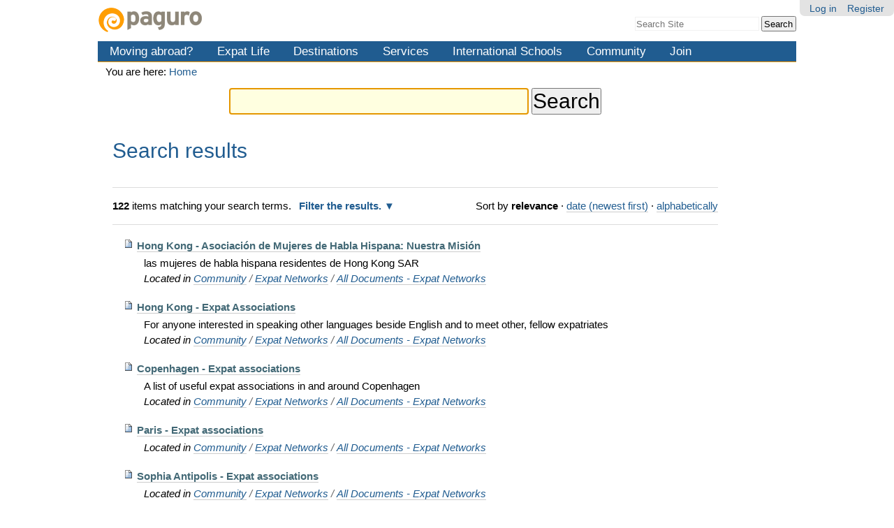

--- FILE ---
content_type: text/html;charset=utf-8
request_url: http://paguro.net/@@search?Subject%3Alist=expat
body_size: 6312
content:
<!DOCTYPE html PUBLIC "-//W3C//DTD XHTML 1.0 Transitional//EN" "http://www.w3.org/TR/xhtml1/DTD/xhtml1-transitional.dtd"><!--
Design by Simples Consultoria
http://www.simplesconsultoria.com.br

--><html xmlns="http://www.w3.org/1999/xhtml" lang="en" dir="ltr" xml:lang="en">

<head><meta name="google-site-verification" content="vKohoVd8Jl9HGt7PbSSYN6N0EFQadSOQS-uGVaVDcc8" /><meta http-equiv="Content-Type" content="text/html; charset=utf-8" /><meta name="generator" content="Plone - http://plone.org" /><link rel="stylesheet" type="text/css" href="http://paguro.net/portal_css/Sunburst%20Theme/reset-cachekey-f6efaefb051b2c0e54022d10974a59a9.css" media="screen" /><link rel="stylesheet" type="text/css" href="http://paguro.net/portal_css/Sunburst%20Theme/base-cachekey-dedae1ef1a3ee69783be9da77d45a9cb.css" /><link rel="stylesheet" type="text/css" href="http://paguro.net/portal_css/Sunburst%20Theme/resourceplone.app.jquerytools.overlays-cachekey-0522578c60f40526a4d5fe6519de02ad.css" media="screen" /><style type="text/css" media="screen">@import url(http://paguro.net/portal_css/Sunburst%20Theme/resourceplone.app.jquerytools.dateinput-cachekey-05915d5a9b0382c6a85b84012323e513.css);</style><style type="text/css" media="screen">@import url(http://paguro.net/portal_css/Sunburst%20Theme/resourcesl_stylesheetssocial_like-cachekey-5b6cc466c5838f6f5b170333b3b791f6.css);</style><link rel="stylesheet" type="text/css" href="http://paguro.net/portal_css/Sunburst%20Theme/ploneCustom-cachekey-4c720705f68518523414449bbf5bd0d8.css" media="all" /><script type="text/javascript" src="http://paguro.net/portal_javascripts/Sunburst%20Theme/resourceplone.app.jquery-cachekey-4a955ce647c1bf10b79bd31938ab5c2e.js"></script><script type="text/javascript" src="http://paguro.net/portal_javascripts/Sunburst%20Theme/kss-bbb-cachekey-fd8b07510c22124de73f4ff854b38c93.js"></script><link rel="canonical" href="http://paguro.net" /><link rel="alternate" href="http://paguro.net/news/RSS" title="News - RSS 1.0" type="application/rss+xml" /><link rel="alternate" href="http://paguro.net/news/rss.xml" title="News - RSS 2.0" type="application/rss+xml" /><link rel="alternate" href="http://paguro.net/news/atom.xml" title="News - Atom" type="application/rss+xml" /><link rel="alternate" href="http://paguro.net/events/RSS" title="Events - RSS 1.0" type="application/rss+xml" /><link rel="alternate" href="http://paguro.net/events/rss.xml" title="Events - RSS 2.0" type="application/rss+xml" /><link rel="alternate" href="http://paguro.net/events/atom.xml" title="Events - Atom" type="application/rss+xml" /><link rel="alternate" href="http://paguro.net/RSS" title="Paguro.net - RSS 1.0" type="application/rss+xml" /><link rel="alternate" href="http://paguro.net/rss.xml" title="Paguro.net - RSS 2.0" type="application/rss+xml" /><link rel="alternate" href="http://paguro.net/atom.xml" title="Paguro.net - Atom" type="application/rss+xml" /><link rel="search" href="http://paguro.net/@@search" title="Search this site" /><link rel="home" title="Home" href="http://paguro.net" />

	<!-- content -->
	
	<title>Paguro.net</title>
    <meta name="google-site-verification" content="vKohoVd8Jl9HGt7PbSSYN6N0EFQadSOQS-uGVaVDcc8" />
	
	<!-- icons -->
	<link rel="shortcut icon" href="/++theme++paguro-theme/static/favicon.ico" type="image/x-icon" />
	<link rel="apple-touch-icon" href="/++theme++paguro-theme/static/touch_icon.png" />
	
	<!-- styles -->
	<link type="text/css" rel="stylesheet" href="/++theme++paguro-theme/static/style.css" />
  <meta content="width=device-width, initial-scale=1.0" name="viewport" />
  <script language="JavaScript" src="/++theme++paguro-theme/static/function.js"></script> 
</head>

<body dir="ltr" class="template-search portaltype-plone-site site-paguro icons-on userrole-anonymous"><!-- Accessibility --><p class="hiddenStructure">
  <a accesskey="2" href="http://paguro.net/@@search?Subject%3Alist=expat#content">Skip to content.</a> |

  <a accesskey="6" href="http://paguro.net/@@search?Subject%3Alist=expat#portal-globalnav">Skip to navigation</a>
</p><p class="hiddenStructure">Personal tools</p><p class="hiddenStructure">Navigation</p><!-- User --><ul class="actionMenu deactivated" id="portal-personaltools">
  <li id="anon-personalbar">
    
        <a href="http://paguro.net/login" id="personaltools-login">Log in</a>
    
    
        <a href="http://paguro.net/register-form" id="personaltools-join">Register</a>
    
  </li>
</ul><div id="wrapper">

	<!-- Header -->
		<div id="header" role="banner">
		
		
			<div id="logo">
				<a href="http://paguro.net" title="Paguro.net"><img src="/++theme++paguro-theme/static/my-logo.png" alt="Portal Title" /></a>
			</div>
			
	<!-- Search -->
			<div id="portal-searchbox">

    <form id="searchGadget_form" action="http://paguro.net/@@search">

        <div class="LSBox">
        <label class="hiddenStructure" for="searchGadget">Search Site</label>

        <input name="SearchableText" type="text" size="18" title="Search Site" placeholder="Search Site" accesskey="4" class="searchField" id="searchGadget" />

        <input class="searchButton" type="submit" value="Search" />

        

        <div class="LSResult" id="LSResult"><div class="LSShadow" id="LSShadow"></div></div>
        </div>
    </form>

    <div id="portal-advanced-search" class="hiddenStructure">
        <a href="http://paguro.net/@@search" accesskey="5">
            Advanced Search…
        </a>
    </div>

</div>
			
			<div class="clear"> </div>
			
	<!-- Main Menu -->
	        <div id="searchbt"><a>search</a></div>
			<div id="nav" role="navigation">
			<span id="seletor" onclick="void(0)">Sections</span>
				<ul><li class="plain" id="portaltab-moving-abroad"><a href="http://paguro.net/moving-abroad" title="The &quot;how to&quot; organize your relocation without losing your wits. Plan the reconnaisance trip, the packing, the moving day. How to take care of your children needs and many more tips and tricks to succeed an expatriation.">Moving abroad?</a></li><li class="plain" id="portaltab-expat-life"><a href="http://paguro.net/expat-life" title="To find tips and tricks about expatriation and for worldwide information">Expat Life</a></li><li class="plain" id="portaltab-destinations"><a href="http://paguro.net/destinations" title="Destination and city guides covering a wealth of knowledge and experience gathered by expats for expats.">Destinations</a></li><li class="plain" id="portaltab-services"><a href="http://paguro.net/services" title="Moving companies, relocation companies, tax assistance, insurance, translation services, language classes, airlines, financial services, rentals...">Services</a></li><li class="plain" id="portaltab-schools"><a href="http://paguro.net/schools" title="The most comprehensive list of schools for expatriate kids worldwide for four languages: English schools worldwide I  Deutsche schulen weltweit  I  Ecoles françaises dans le monde   I  Scuole italiane nel mondo">International Schools</a></li><li class="plain" id="portaltab-community"><a href="http://paguro.net/community" title="The online and offline community of expatriates worldwide">Community</a></li><li class="plain" id="portaltab-join"><a href="http://paguro.net/join" title="Join the worldwide expatriate community">Join</a></li></ul>
			</div>
		</div>

	<!-- Columns -->	
		<div id="main" role="main">
		
			<table id="portal-columns">
        <tbody>
          <tr>
            
                
                
                
            

            
            <td id="portal-column-content">

              <div id="viewlet-above-content"><div id="portal-breadcrumbs">

    <span id="breadcrumbs-you-are-here">You
are here:</span>
    <span id="breadcrumbs-home">
        <a href="http://paguro.net">Home</a>
        
    </span>

</div>
</div>

              
                <div class="">

                    

                    <span id="contentTopLeft"></span>
                    <span id="contentTopRight"></span>

                    

    <dl class="portalMessage info" id="kssPortalMessage" style="display:none">
        <dt>Info</dt>
        <dd></dd>
    </dl>



                    
                    <div id="content">
                      
                      <div id="content-core">

    <form name="searchform" action="@@search" class="searchPage enableAutoFocus" id="searchform"> 

        <input type="hidden" name="advanced_search" value="False" />
        <input type="hidden" name="sort_on" value="" />

        <fieldset id="search-field" class="noborder">
            <input class="searchPage" name="SearchableText" type="text" size="25" title="Search Site" value="" />
            <input class="searchPage searchButton allowMultiSubmit" type="submit" value="Search" />
        </fieldset>

        <div class="row">

            <div class="cell width-full position-0">
                <h1 class="documentFirstHeading">
                    Search results
                </h1>
                

                
            </div>
            <div class="visualClear"><!-- --></div>
            <div id="search-results-wrapper" class="cell width-full position-0">

                <div id="search-results-bar">
                    <span>
                        <strong id="search-results-number">122</strong>
                        items matching your search terms.
                    </span>

                    <dl class="actionMenu deactivated">

                      <dt class="actionMenuHeader">
                          <a href="http://paguro.net/@@search?Subject%3Alist=expat&amp;advanced_search=True" id="search-filter-toggle">
                              Filter the results.
                          </a>
                      </dt>
                      <dd class="actionMenuContent">
                          <div id="search-filter">

                              <fieldset class="noborder">

                                  <legend>Item type</legend>

                                  <div class="field">

                                      <div class="formHelp"></div>

                                      <span class="optionsToggle">
                                          <input type="checkbox" onchange="javascript:toggleSelect(this, 'portal_type:list', true)" name="pt_toggle" value="#" id="pt_toggle" class="noborder" checked="checked" />

                                          <label for="pt_toggle">Select All/None
                                          </label>
                                      </span>
                                      <br />
                                      <div style="float: left; margin-right: 2em;">
                                          
                                              <input type="checkbox" name="portal_type:list" value="Collection" class="noborder" checked="checked" id="portal_type_1_1" />
                                              <label for="portal_type_1_1">Collection</label>
                                              <br />
                                          
                                          
                                              <input type="checkbox" name="portal_type:list" value="Document" class="noborder" checked="checked" id="portal_type_1_2" />
                                              <label for="portal_type_1_2">Page</label>
                                              <br />
                                          
                                          
                                              <input type="checkbox" name="portal_type:list" value="Event" class="noborder" checked="checked" id="portal_type_1_3" />
                                              <label for="portal_type_1_3">Event</label>
                                              <br />
                                          
                                          
                                              <input type="checkbox" name="portal_type:list" value="File" class="noborder" checked="checked" id="portal_type_1_4" />
                                              <label for="portal_type_1_4">File</label>
                                              <br />
                                          
                                          
                                              <input type="checkbox" name="portal_type:list" value="Folder" class="noborder" checked="checked" id="portal_type_1_5" />
                                              <label for="portal_type_1_5">Folder</label>
                                              <br />
                                          
                                      </div>
                                      <div style="float: left; margin-right: 2em;">
                                          
                                              <input type="checkbox" name="portal_type:list" value="Image" class="noborder" checked="checked" id="portal_type_2_1" />
                                              <label for="portal_type_2_1">Image</label>
                                              <br />
                                          
                                          
                                              <input type="checkbox" name="portal_type:list" value="Link" class="noborder" checked="checked" id="portal_type_2_2" />
                                              <label for="portal_type_2_2">Link</label>
                                              <br />
                                          
                                          
                                              <input type="checkbox" name="portal_type:list" value="News Item" class="noborder" checked="checked" id="portal_type_2_3" />
                                              <label for="portal_type_2_3">News Item</label>
                                              <br />
                                          
                                          
                                              <input type="checkbox" name="portal_type:list" value="Topic" class="noborder" checked="checked" id="portal_type_2_4" />
                                              <label for="portal_type_2_4">Collection (old-style)</label>
                                              <br />
                                          
                                      </div>
                                      <div class="visualClear"><!-- --></div>
                                  </div>
                              </fieldset>

                              <fieldset class="noborder">

                                  <legend>New items since</legend>

                                  <div class="field">

                                      <div class="formHelp"></div>

                                      
                                          <input type="radio" id="query-date-yesterday" name="created.query:record:list:date" value="2026/01/19" />
                                          <label for="query-date-yesterday">Yesterday</label>
                                          <br />
                                          <input type="radio" id="query-date-lastweek" name="created.query:record:list:date" value="2026/01/13" />
                                          <label for="query-date-lastweek">Last week</label>
                                          <br />
                                          <input type="radio" id="query-date-lastmonth" name="created.query:record:list:date" value="2025/12/20" />
                                          <label for="query-date-lastmonth">Last month</label>
                                          <br />
                                          <input type="radio" id="query-date-ever" name="created.query:record:list:date" value="1970-01-02" checked="checked" />
                                          <label for="query-date-ever">Ever</label>
                                      

                                      <input type="hidden" name="created.range:record" value="min" />
                                  </div>

                                  <div class="formControls">
                                      <input class="searchPage searchButton allowMultiSubmit" type="submit" value="Search" />
                                  </div>

                                  <div class="visualClear"><!-- --></div>
                              </fieldset>

                          </div>
                      </dd>

                    </dl>

                    <span id="searchResultsSort">
                      <span>Sort by</span>
                          <span id="sorting-options">
                              
                                  
                                      
                                      
                                      <strong>relevance</strong>
                                      <span>·</span>
                                      
                                  
                                  
                                      
                                      <a data-sort="Date" href="http://paguro.net/@@search?sort_on=Date&amp;Subject:list=expat&amp;sort_order=reverse">date (newest first)</a>
                                      
                                      <span>·</span>
                                      
                                  
                                  
                                      
                                      <a data-sort="sortable_title" href="http://paguro.net/@@search?sort_on=sortable_title&amp;Subject:list=expat">alphabetically</a>
                                      
                                      
                                      
                                  
                              
                          </span>
                    </span>
                </div>

                <div class="visualClear"><!-- --></div>

                
                    <div id="search-results">

                        

                        
                          <dl class="searchResults">
                              
                                    <dt class="contenttype-document">
                                      
                                      <a href="http://paguro.net/community/expat-groups/all-documents-expat-networks/asociacion-de-mujeres-de-habla-hispana-nuestra-mision" class="state-published">Hong Kong - Asociación de Mujeres de Habla Hispana: Nuestra Misión</a>
                                    </dt>
                                    <dd>
                                      
                                      <div>las mujeres de habla hispana residentes de Hong Kong SAR</div>

                                      <cite class="documentLocation link-location">
                                          <span>
                                              Located in
                                          </span>
                                          <span dir="ltr">
                                              
                                                  <a href="http://paguro.net/community">Community</a>
                                                  <span class="breadcrumbSeparator">
                                                      /
                                                      
                                                  </span>
                                               
                                          </span>
                                          <span dir="ltr">
                                              
                                                  <a href="http://paguro.net/community/expat-groups">Expat Networks</a>
                                                  <span class="breadcrumbSeparator">
                                                      /
                                                      
                                                  </span>
                                               
                                          </span>
                                          <span dir="ltr">
                                              
                                                  <a href="http://paguro.net/community/expat-groups/all-documents-expat-networks">All Documents - Expat Networks</a>
                                                  
                                               
                                          </span>

                                      </cite>

                                    </dd>
                              
                              
                                    <dt class="contenttype-document">
                                      
                                      <a href="http://paguro.net/community/expat-groups/all-documents-expat-networks/chinasar_hongkong_expatassociation" class="state-published">Hong Kong - Expat Associations</a>
                                    </dt>
                                    <dd>
                                      
                                      <div>For anyone interested in speaking other languages beside English and to meet other, fellow expatriates</div>

                                      <cite class="documentLocation link-location">
                                          <span>
                                              Located in
                                          </span>
                                          <span dir="ltr">
                                              
                                                  <a href="http://paguro.net/community">Community</a>
                                                  <span class="breadcrumbSeparator">
                                                      /
                                                      
                                                  </span>
                                               
                                          </span>
                                          <span dir="ltr">
                                              
                                                  <a href="http://paguro.net/community/expat-groups">Expat Networks</a>
                                                  <span class="breadcrumbSeparator">
                                                      /
                                                      
                                                  </span>
                                               
                                          </span>
                                          <span dir="ltr">
                                              
                                                  <a href="http://paguro.net/community/expat-groups/all-documents-expat-networks">All Documents - Expat Networks</a>
                                                  
                                               
                                          </span>

                                      </cite>

                                    </dd>
                              
                              
                                    <dt class="contenttype-document">
                                      
                                      <a href="http://paguro.net/community/expat-groups/all-documents-expat-networks/copenhagen-expat-associations" class="state-published">Copenhagen - Expat associations</a>
                                    </dt>
                                    <dd>
                                      
                                      <div>A list of useful expat associations in and around Copenhagen</div>

                                      <cite class="documentLocation link-location">
                                          <span>
                                              Located in
                                          </span>
                                          <span dir="ltr">
                                              
                                                  <a href="http://paguro.net/community">Community</a>
                                                  <span class="breadcrumbSeparator">
                                                      /
                                                      
                                                  </span>
                                               
                                          </span>
                                          <span dir="ltr">
                                              
                                                  <a href="http://paguro.net/community/expat-groups">Expat Networks</a>
                                                  <span class="breadcrumbSeparator">
                                                      /
                                                      
                                                  </span>
                                               
                                          </span>
                                          <span dir="ltr">
                                              
                                                  <a href="http://paguro.net/community/expat-groups/all-documents-expat-networks">All Documents - Expat Networks</a>
                                                  
                                               
                                          </span>

                                      </cite>

                                    </dd>
                              
                              
                                    <dt class="contenttype-document">
                                      
                                      <a href="http://paguro.net/community/expat-groups/all-documents-expat-networks/france_paris_expatassociations" class="state-published">Paris - Expat associations</a>
                                    </dt>
                                    <dd>
                                      
                                      <div></div>

                                      <cite class="documentLocation link-location">
                                          <span>
                                              Located in
                                          </span>
                                          <span dir="ltr">
                                              
                                                  <a href="http://paguro.net/community">Community</a>
                                                  <span class="breadcrumbSeparator">
                                                      /
                                                      
                                                  </span>
                                               
                                          </span>
                                          <span dir="ltr">
                                              
                                                  <a href="http://paguro.net/community/expat-groups">Expat Networks</a>
                                                  <span class="breadcrumbSeparator">
                                                      /
                                                      
                                                  </span>
                                               
                                          </span>
                                          <span dir="ltr">
                                              
                                                  <a href="http://paguro.net/community/expat-groups/all-documents-expat-networks">All Documents - Expat Networks</a>
                                                  
                                               
                                          </span>

                                      </cite>

                                    </dd>
                              
                              
                                    <dt class="contenttype-document">
                                      
                                      <a href="http://paguro.net/community/expat-groups/all-documents-expat-networks/france_sophieantipolis_expatassociation" class="state-published">Sophia Antipolis - Expat associations</a>
                                    </dt>
                                    <dd>
                                      
                                      <div></div>

                                      <cite class="documentLocation link-location">
                                          <span>
                                              Located in
                                          </span>
                                          <span dir="ltr">
                                              
                                                  <a href="http://paguro.net/community">Community</a>
                                                  <span class="breadcrumbSeparator">
                                                      /
                                                      
                                                  </span>
                                               
                                          </span>
                                          <span dir="ltr">
                                              
                                                  <a href="http://paguro.net/community/expat-groups">Expat Networks</a>
                                                  <span class="breadcrumbSeparator">
                                                      /
                                                      
                                                  </span>
                                               
                                          </span>
                                          <span dir="ltr">
                                              
                                                  <a href="http://paguro.net/community/expat-groups/all-documents-expat-networks">All Documents - Expat Networks</a>
                                                  
                                               
                                          </span>

                                      </cite>

                                    </dd>
                              
                              
                                    <dt class="contenttype-document">
                                      
                                      <a href="http://paguro.net/community/expat-groups/all-documents-expat-networks/germany_munich_expatassociation" class="state-published">Munich - Expat associations</a>
                                    </dt>
                                    <dd>
                                      
                                      <div></div>

                                      <cite class="documentLocation link-location">
                                          <span>
                                              Located in
                                          </span>
                                          <span dir="ltr">
                                              
                                                  <a href="http://paguro.net/community">Community</a>
                                                  <span class="breadcrumbSeparator">
                                                      /
                                                      
                                                  </span>
                                               
                                          </span>
                                          <span dir="ltr">
                                              
                                                  <a href="http://paguro.net/community/expat-groups">Expat Networks</a>
                                                  <span class="breadcrumbSeparator">
                                                      /
                                                      
                                                  </span>
                                               
                                          </span>
                                          <span dir="ltr">
                                              
                                                  <a href="http://paguro.net/community/expat-groups/all-documents-expat-networks">All Documents - Expat Networks</a>
                                                  
                                               
                                          </span>

                                      </cite>

                                    </dd>
                              
                              
                                    <dt class="contenttype-document">
                                      
                                      <a href="http://paguro.net/community/expat-groups/all-documents-expat-networks/kuwait_kuwaitcity_expatassociations" class="state-published">Kuwait - Expat associations and social clubs</a>
                                    </dt>
                                    <dd>
                                      
                                      <div>Kuwait has a lively expatriate community that is organized in various clubs and associations. Explore and find your way around.</div>

                                      <cite class="documentLocation link-location">
                                          <span>
                                              Located in
                                          </span>
                                          <span dir="ltr">
                                              
                                                  <a href="http://paguro.net/community">Community</a>
                                                  <span class="breadcrumbSeparator">
                                                      /
                                                      
                                                  </span>
                                               
                                          </span>
                                          <span dir="ltr">
                                              
                                                  <a href="http://paguro.net/community/expat-groups">Expat Networks</a>
                                                  <span class="breadcrumbSeparator">
                                                      /
                                                      
                                                  </span>
                                               
                                          </span>
                                          <span dir="ltr">
                                              
                                                  <a href="http://paguro.net/community/expat-groups/all-documents-expat-networks">All Documents - Expat Networks</a>
                                                  
                                               
                                          </span>

                                      </cite>

                                    </dd>
                              
                              
                                    <dt class="contenttype-document">
                                      
                                      <a href="http://paguro.net/community/expat-groups/all-documents-expat-networks/mexico_mexicocity_expatassociation" class="state-published">Mexico City - Expat Associations</a>
                                    </dt>
                                    <dd>
                                      
                                      <div></div>

                                      <cite class="documentLocation link-location">
                                          <span>
                                              Located in
                                          </span>
                                          <span dir="ltr">
                                              
                                                  <a href="http://paguro.net/community">Community</a>
                                                  <span class="breadcrumbSeparator">
                                                      /
                                                      
                                                  </span>
                                               
                                          </span>
                                          <span dir="ltr">
                                              
                                                  <a href="http://paguro.net/community/expat-groups">Expat Networks</a>
                                                  <span class="breadcrumbSeparator">
                                                      /
                                                      
                                                  </span>
                                               
                                          </span>
                                          <span dir="ltr">
                                              
                                                  <a href="http://paguro.net/community/expat-groups/all-documents-expat-networks">All Documents - Expat Networks</a>
                                                  
                                               
                                          </span>

                                      </cite>

                                    </dd>
                              
                              
                                    <dt class="contenttype-document">
                                      
                                      <a href="http://paguro.net/community/expat-groups/all-documents-expat-networks/oslo-expat-associations" class="state-published">Oslo - Expat Associations</a>
                                    </dt>
                                    <dd>
                                      
                                      <div></div>

                                      <cite class="documentLocation link-location">
                                          <span>
                                              Located in
                                          </span>
                                          <span dir="ltr">
                                              
                                                  <a href="http://paguro.net/community">Community</a>
                                                  <span class="breadcrumbSeparator">
                                                      /
                                                      
                                                  </span>
                                               
                                          </span>
                                          <span dir="ltr">
                                              
                                                  <a href="http://paguro.net/community/expat-groups">Expat Networks</a>
                                                  <span class="breadcrumbSeparator">
                                                      /
                                                      
                                                  </span>
                                               
                                          </span>
                                          <span dir="ltr">
                                              
                                                  <a href="http://paguro.net/community/expat-groups/all-documents-expat-networks">All Documents - Expat Networks</a>
                                                  
                                               
                                          </span>

                                      </cite>

                                    </dd>
                              
                              
                                    <dt class="contenttype-document">
                                      
                                      <a href="http://paguro.net/community/expat-groups/all-documents-expat-networks/singapore_singapore_expatassociation" class="state-published">Singapore - Expat Associations</a>
                                    </dt>
                                    <dd>
                                      
                                      <div></div>

                                      <cite class="documentLocation link-location">
                                          <span>
                                              Located in
                                          </span>
                                          <span dir="ltr">
                                              
                                                  <a href="http://paguro.net/community">Community</a>
                                                  <span class="breadcrumbSeparator">
                                                      /
                                                      
                                                  </span>
                                               
                                          </span>
                                          <span dir="ltr">
                                              
                                                  <a href="http://paguro.net/community/expat-groups">Expat Networks</a>
                                                  <span class="breadcrumbSeparator">
                                                      /
                                                      
                                                  </span>
                                               
                                          </span>
                                          <span dir="ltr">
                                              
                                                  <a href="http://paguro.net/community/expat-groups/all-documents-expat-networks">All Documents - Expat Networks</a>
                                                  
                                               
                                          </span>

                                      </cite>

                                    </dd>
                              
                          </dl>
                          

    <!-- Navigation -->

<div class="listingBar">
    

    <span class="next">
        <a href="http://paguro.net/@@search?Subject:list=expat&amp;b_start:int=10">
           
               Next
               10
               items
           
           »
        </a>
    </span>

    <!-- Link to first -->
    

    <!-- Pagelist with links to previous pages for quick navigation -->

    <!-- Current page -->
    
        [<span>1</span>]
    

    <!-- Pagelist with links to next pages for quick navigation -->
    
      <a href="http://paguro.net/@@search?Subject:list=expat&amp;b_start:int=10">2</a>
    
    
      <a href="http://paguro.net/@@search?Subject:list=expat&amp;b_start:int=20">3</a>
    
    
      <a href="http://paguro.net/@@search?Subject:list=expat&amp;b_start:int=30">4</a>
    
    
      <a href="http://paguro.net/@@search?Subject:list=expat&amp;b_start:int=40">5</a>
    
    
      <a href="http://paguro.net/@@search?Subject:list=expat&amp;b_start:int=50">6</a>
    
    
      <a href="http://paguro.net/@@search?Subject:list=expat&amp;b_start:int=60">7</a>
    

    <!-- Link to last -->
    <span>
        
           ...
        
        <a href="http://paguro.net/@@search?Subject:list=expat&amp;b_start:int=120">13</a>
    </span>
</div>




                        
                    </div>
                

            </div>
        </div>

        <div class="visualClear"><!-- --></div>
    </form>

  </div>
                    </div>
                    

                    

                    <span id="contentBottomLeft"></span>
                    <span id="contentBottomRight"></span>

                </div>
              

              <div id="viewlet-below-content">
</div>

            </td>
            

            
                
                
                
            
          </tr>
        </tbody>
      </table>
			<div class="clear"> </div>

		</div>
	<!-- Footer -->	
		<div id="footer" role="contentinfo"><div>
            <p id="siteactions"><ul id="portal-siteactions">

    <li id="siteaction-accessibility"><a href="http://paguro.net/accessibility-info" accesskey="0" title="Accessibility">Accessibility</a></li>
    <li id="siteaction-about"><a href="http://paguro.net/about" accesskey="" title="About">About</a></li>
    <li id="siteaction-contact"><a href="http://paguro.net/contact-info" accesskey="9" title="Contact">Contact</a></li>
    <li id="siteaction-join_team"><a href="http://paguro.net/join-the-team" accesskey="" title="Join The Team">Join The Team</a></li>
    <li id="siteaction-legal"><a href="http://paguro.net/legal" accesskey="" title="Legal">Legal</a></li>
    <li id="siteaction-link"><a href="http://paguro.net/link2us" accesskey="" title="Link To Us">Link To Us</a></li>
    <li id="siteaction-press"><a href="http://paguro.net/press" accesskey="" title="Press">Press</a></li>
    <li id="siteaction-sitemap"><a href="http://paguro.net/sitemap" accesskey="3" title="Site Map">Site Map</a></li>
</ul></p>
		    <p>
          <p>
               
               <abbr title="Copyright">©</abbr>
               2000-2026
               Paguro limited. All rights reserved.
               
          </p>

 This Plone Theme based on a theme by <a href="http://www.simplesconsultoria.com.br">Simples Consultoria</a>.</p>
		</div>
		</div>
		
	</div><!-- Google Analytics Code --><script type="text/javascript">
      var _gaq = _gaq || [];
      _gaq.push(['_setAccount', 'UA-7471062-1']);
      _gaq.push(['_trackPageview']);

      (function() {
        var ga = document.createElement('script'); ga.type = 'text/javascript'; ga.async = true;
        ga.src = ('https:' == document.location.protocol ? 'https://ssl' : 'http://www') + '.google-analytics.com/ga.js';
        var s = document.getElementsByTagName('script')[0]; s.parentNode.insertBefore(ga, s);
      })();
    </script><noscript>No script</noscript><script defer src="https://static.cloudflareinsights.com/beacon.min.js/vcd15cbe7772f49c399c6a5babf22c1241717689176015" integrity="sha512-ZpsOmlRQV6y907TI0dKBHq9Md29nnaEIPlkf84rnaERnq6zvWvPUqr2ft8M1aS28oN72PdrCzSjY4U6VaAw1EQ==" data-cf-beacon='{"version":"2024.11.0","token":"faa521f23e4144b59c51a5ebbba006af","r":1,"server_timing":{"name":{"cfCacheStatus":true,"cfEdge":true,"cfExtPri":true,"cfL4":true,"cfOrigin":true,"cfSpeedBrain":true},"location_startswith":null}}' crossorigin="anonymous"></script>
</body>
</html>

--- FILE ---
content_type: text/css;charset=utf-8
request_url: http://paguro.net/portal_css/Sunburst%20Theme/ploneCustom-cachekey-4c720705f68518523414449bbf5bd0d8.css
body_size: 112
content:

/* - ploneCustom.css - */
@media all {
/* http://paguro.net/portal_css/ploneCustom.css?original=1 */
/* */
/* */
/* */
/* */
/* */
/* */

}



--- FILE ---
content_type: text/css; charset=utf-8
request_url: http://paguro.net/++theme++paguro-theme/static/style.css
body_size: 1914
content:
/*********************************************************
beyondskins.Responsive - Diazo responsive theme for Plone
Simples Consultoria - www.simplesconsultoria.com.br
*********************************************************/

/* reset */
* {margin:0; padding:0; list-style:none; vertical-align:baseline;}

/* Background images - Remove this lines for a clean layout */
/* body {background: url(bg.jpg) top repeat-x;} */
#header {
/* background: transparent url(header.png) top center no-repeat; */
background-size: 100% auto; 
position:relative;
}

/****************** Basic Stuff ******************/

/* Colors and fonts */
body {
background-color: #fff;
color: #000000; 
font-family: Adelle, Arial, Helvetica, sans-serif; 
font-size: 75.0%; /* with this 1em = 10px */
}
a:link, #content a:link, dl.portlet a:link {color:#205C90;}
#content a:visited, dl.portlet a:visited {color: #266DAB;}
#content a:hover, dl.portlet a:hover {color: #12304D !important;}
h1 {color: #205C90;}
h2, h3, h4, h5, h6 {color: #636363;}
h1, h2, h3 {margin: 0.5em 0 0.5em;}
p {line-height: 1.8em; margin: 0 0 1em 0;}
#wrapper { 
width:auto; 
margin: 0 auto; 
max-width: 1000px;   /* This is the main content max width */
font-size: 1.2em;}
#main {
background:#fff; 
font-size: 1.3em; 
padding: 0.25em 0;
}

/****************** HIDE DESCRIPTION ************/
#parent-fieldname-description {display:none;}

/* fix cover overlay, you can remove this lines if you dont use collective cover */
#exposeMask {z-index: 0 !important;}
.close {opacity: 0.6; text-indent: -10000px;}

/****************** HEADER ******************/

/* logo */
#logo {padding: 10px 1% 2px 0; float: left; width: 50%;}
#logo img {max-width:100%;}
#logo a {display:block; width:100%;}

/* Personal tools */
#portal-personaltools {font-size: 1.2em;}

/* Main navigation */
#nav {background: #205C90;	}
#nav ul {;
background: #205C90;	
color: #fff;
font-size: 1.2em;
border-bottom: 1px solid #FF9900;
}
#nav a {
color: #fff; 
padding: 0.25em 1em 0.25em 1em; 
text-decoration: none; 
min-width: 3em; 
display: inline-block;
}
#nav a:hover, #nav li.selected a {background: #ff9900;}


/* Searchbox */
#portal-searchbox {float: right; margin-top: 0;}
#portal-searchbox #searchGadget {border: 1px solid #F1F1F1;padding: 0.1em;}
#searchGadget, .LSBox input.searchButton {padding: 0.1em 0.2em;}
#LSResult {z-index:1; margin-top: 0.5%;}


/****************** CONTENT ******************/

/* Text styles */
.hidden {display: none;} 
.clear {clear: both;}
.pb-ajax, .pb-image, 
.overlay iframe {font-size: 1.4em;}
.portlet img, #content img {max-width:100%;}

/* lists */
#content li, dl.portlet li {
display: list-item;
line-height: 1.5em;
list-style: square outside;
margin-bottom: 0.25em;
}
#content ol li, dl.portlet ol li {list-style: decimal outside;}
dl.portlet ul.navTreeLevel0 > .navTreeItem {list-style: none;}

#portal-column-content {padding-left: 7px; padding-right: 7px;}
#portal-column-two { width: 30%; }


/****************** FOOTER ******************/

#footer {background: #205C90; color: #fff;}
#footer a:link {color:#fff;}
#footer a:visited {color:#f1f1f1;}
#footer a:hover {color: #f1f1f1 !important;}
#footer {clear: left; padding: 1em 2em;}

/* Site Actions */
#portal-siteactions {text-align: left; display:inline;}


/****************** RESPONSIVE DESIGN MAGIC ******************/

#searchbt, #nav #seletor {display:none;}
#nav #seletor {color: #fff;}

@media screen and (max-width: 768px) {

	#wrapper {max-width: 100%;}
	#logo {min-width:140px;}	
	
	/*Columns*/
	#portal-column-one, 
	#portal-column-two,
	#portal-column-content {clear: both; width: 97.75%; margin-left: -98.875%;}

	/*Search*/
    #portal-searchbox  {display:none;}

	/*Global navigation*/
	#nav {padding:0;width:100%;
	}
	
	#searchbt {display:block; float:right;width:14%;}
	
	#searchbt a {
		display:block;
		text-indent: -900000px;
		padding: 1em;
		margin-top: 4%;
		background:transparent url(search-ico.png) no-repeat center center;
	}
	
	#nav #seletor {
		display:block;
		padding:1em;
		width:80%;
		background:url("sections-ico.png") no-repeat 97% 60%;
	 }
	
	#nav li {display: none;}
	
	#nav:hover li {
		display: block;
		width:100%; 
		border-top:1px solid #ffffff;;
		display:block !Important;
		padding:0;
	}
	
	#nav ul {
		width:97.5%;
		margin:0;
		padding:0;
	}
	
	#nav:hover li a {
		color: #ffffff;;
		width:100%;
		padding:0 2.5%;
		line-height: 3em;
      display: block;
      width: 95% !important;
	}
	
	#nav:hover li:hover {background: #ff9900;}
	#nav:hover li a:hover,
	#nav:hover li.selected a {background: transparent;}
	
.overlay.overlay-ajax {top: 10px !Important;}
.overlay.overlay-ajax input.searchPage {
    font-size: 200% !important;
    width: 90%;
    margin-bottom:1em;
}
.overlay.overlay-ajax input.searchPage.searchButton {width:auto;}
.overlay.overlay-ajax #searchform .discreet {text-align:left;}
.overlay.overlay-ajax #content-core strong {display:none;}

}

@media screen and (max-width: 480px) {

	#portal-breadcrumbs {display:none;}
	
	#portal-searchbox {
	    float: none;
        width:80%;
		clear:both;
		margin: 0 auto 2%;
   }
}
